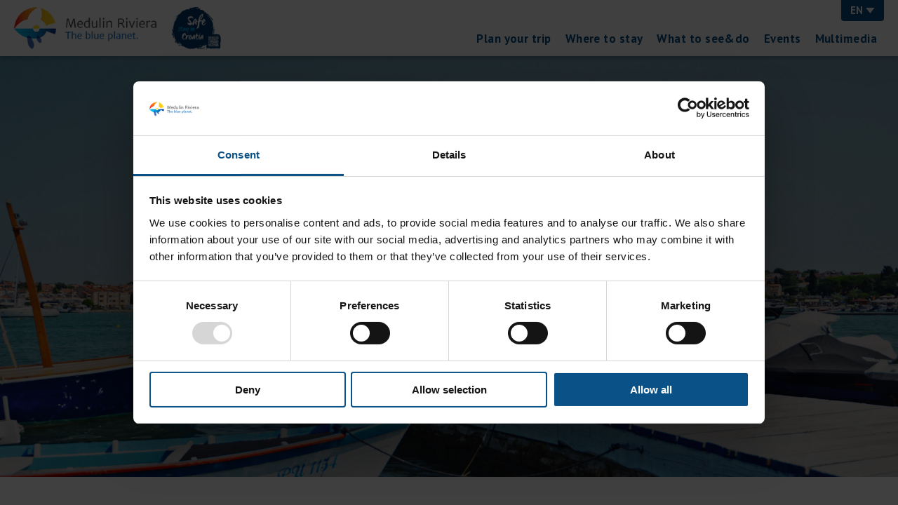

--- FILE ---
content_type: text/html; charset=UTF-8
request_url: https://www.medulinriviera.info/pet-friendly/
body_size: 5863
content:
<!doctype html><html lang="en"><head><meta charset='utf-8'><meta name="viewport" content="width=device-width, user-scalable=no, initial-scale=1.0, maximum-scale=1.0, minimum-scale=1.0"><meta http-equiv="X-UA-Compatible" content="ie=edge"><link href="https://fonts.googleapis.com/css2?family=Paytone+One&display=swap" rel="stylesheet"><link href="https://fonts.googleapis.com/css2?family=PT+Sans:ital,wght@0,400;0,700;1,400;1,700&display=swap" rel="stylesheet"> <script>(function(w,d,s,l,i){w[l]=w[l]||[];w[l].push({'gtm.start':
	new Date().getTime(),event:'gtm.js'});var f=d.getElementsByTagName(s)[0],
	j=d.createElement(s),dl=l!='dataLayer'?'&l='+l:'';j.async=true;j.src=
	'//www.googletagmanager.com/gtm.js?id='+i+dl;f.parentNode.insertBefore(j,f);
	})(window,document,'script','dataLayer','GTM-PSL8NS');</script> <meta name='robots' content='index, follow, max-image-preview:large, max-snippet:-1, max-video-preview:-1' /><link media="all" href="https://www.medulinriviera.info/wp-content/cache/autoptimize/css/autoptimize_7d4ffcb17434b8a10c5cc935ea649319.css" rel="stylesheet"><title>Pet friendly - Medulin Riviera</title><link rel="canonical" href="https://www.medulinriviera.info/pet-friendly/" /><meta property="og:locale" content="en_US" /><meta property="og:type" content="article" /><meta property="og:title" content="Pet friendly - Medulin Riviera" /><meta property="og:description" content="For many owners, pets are real family members and not bringing them along on holiday is out of the question...." /><meta property="og:url" content="https://www.medulinriviera.info/pet-friendly/" /><meta property="og:site_name" content="Medulin Riviera" /><meta property="article:publisher" content="https://www.facebook.com/medulinriviera/" /><meta property="article:modified_time" content="2024-01-17T08:40:06+00:00" /><meta property="og:image" content="https://www.medulinriviera.info/wp-content/uploads/2022/03/DSC5052-scaled.jpg" /><meta property="og:image:width" content="2560" /><meta property="og:image:height" content="1708" /><meta property="og:image:type" content="image/jpeg" /><meta name="twitter:card" content="summary_large_image" /><meta name="twitter:label1" content="Est. reading time" /><meta name="twitter:data1" content="2 minutes" /> <script type="application/ld+json" class="yoast-schema-graph">{"@context":"https://schema.org","@graph":[{"@type":"WebPage","@id":"https://www.medulinriviera.info/pet-friendly/","url":"https://www.medulinriviera.info/pet-friendly/","name":"Pet friendly - Medulin Riviera","isPartOf":{"@id":"https://www.medulinriviera.info/#website"},"primaryImageOfPage":{"@id":"https://www.medulinriviera.info/pet-friendly/#primaryimage"},"image":{"@id":"https://www.medulinriviera.info/pet-friendly/#primaryimage"},"thumbnailUrl":"https://www.medulinriviera.info/wp-content/uploads/2022/03/DSC5052-scaled.jpg","datePublished":"2022-03-30T07:49:03+00:00","dateModified":"2024-01-17T08:40:06+00:00","breadcrumb":{"@id":"https://www.medulinriviera.info/pet-friendly/#breadcrumb"},"inLanguage":"en-US","potentialAction":[{"@type":"ReadAction","target":["https://www.medulinriviera.info/pet-friendly/"]}]},{"@type":"ImageObject","inLanguage":"en-US","@id":"https://www.medulinriviera.info/pet-friendly/#primaryimage","url":"https://www.medulinriviera.info/wp-content/uploads/2022/03/DSC5052-scaled.jpg","contentUrl":"https://www.medulinriviera.info/wp-content/uploads/2022/03/DSC5052-scaled.jpg","width":2000,"height":1334},{"@type":"BreadcrumbList","@id":"https://www.medulinriviera.info/pet-friendly/#breadcrumb","itemListElement":[{"@type":"ListItem","position":1,"name":"Home","item":"https://www.medulinriviera.info/"},{"@type":"ListItem","position":2,"name":"Pet friendly"}]},{"@type":"WebSite","@id":"https://www.medulinriviera.info/#website","url":"https://www.medulinriviera.info/","name":"Medulin Riviera","description":"The Blue Planet","publisher":{"@id":"https://www.medulinriviera.info/#organization"},"potentialAction":[{"@type":"SearchAction","target":{"@type":"EntryPoint","urlTemplate":"https://www.medulinriviera.info/?s={search_term_string}"},"query-input":{"@type":"PropertyValueSpecification","valueRequired":true,"valueName":"search_term_string"}}],"inLanguage":"en-US"},{"@type":"Organization","@id":"https://www.medulinriviera.info/#organization","name":"Medulin Riviera","url":"https://www.medulinriviera.info/","logo":{"@type":"ImageObject","inLanguage":"en-US","@id":"https://www.medulinriviera.info/#/schema/logo/image/","url":"https://www.medulinriviera.info/wp-content/uploads/2020/06/logo-alt.png","contentUrl":"https://www.medulinriviera.info/wp-content/uploads/2020/06/logo-alt.png","width":264,"height":78,"caption":"Medulin Riviera"},"image":{"@id":"https://www.medulinriviera.info/#/schema/logo/image/"},"sameAs":["https://www.facebook.com/medulinriviera/","https://www.instagram.com/medulinriviera/","https://www.youtube.com/channel/UCYdC8kYbK9OEmlmeZydpumQ"]}]}</script> <link rel="alternate" title="oEmbed (JSON)" type="application/json+oembed" href="https://www.medulinriviera.info/wp-json/oembed/1.0/embed?url=https%3A%2F%2Fwww.medulinriviera.info%2Fpet-friendly%2F" /><link rel="alternate" title="oEmbed (XML)" type="text/xml+oembed" href="https://www.medulinriviera.info/wp-json/oembed/1.0/embed?url=https%3A%2F%2Fwww.medulinriviera.info%2Fpet-friendly%2F&#038;format=xml" /><link rel="https://api.w.org/" href="https://www.medulinriviera.info/wp-json/" /><link rel="alternate" title="JSON" type="application/json" href="https://www.medulinriviera.info/wp-json/wp/v2/pages/22646" /><link rel="EditURI" type="application/rsd+xml" title="RSD" href="https://www.medulinriviera.info/xmlrpc.php?rsd" /><meta name="generator" content="WordPress 6.9" /><link rel='shortlink' href='https://www.medulinriviera.info/?p=22646' /><meta name="generator" content="WPML ver:4.8.6 stt:22,1,4,3,27,46;" /><link rel="icon" href="https://www.medulinriviera.info/wp-content/uploads/2020/06/cropped-logo_medulin_transparent-1-32x32.png" sizes="32x32" /><link rel="icon" href="https://www.medulinriviera.info/wp-content/uploads/2020/06/cropped-logo_medulin_transparent-1-192x192.png" sizes="192x192" /><link rel="apple-touch-icon" href="https://www.medulinriviera.info/wp-content/uploads/2020/06/cropped-logo_medulin_transparent-1-180x180.png" /><meta name="msapplication-TileImage" content="https://www.medulinriviera.info/wp-content/uploads/2020/06/cropped-logo_medulin_transparent-1-270x270.png" /></head><body class="wp-singular page-template-default page page-id-22646 wp-theme-medulin2020"> <noscript><iframe src="//www.googletagmanager.com/ns.html?id=GTM-PSL8NS" height="0" width="0" style="display:none;visibility:hidden"></iframe></noscript><header class="o-header sticky"><div class="container"><div class="row"><div class="col"><div class="o-header__content"><div class="d-flex"><div class="o-logo"> <a class="o-logo__link" href="https://www.medulinriviera.info"> <img class="o-logo__img" src="https://www.medulinriviera.info/wp-content/themes/medulin2020/media/brand/logo-alt.png" alt="TZ Medulin"> </a></div><div class="o-logo ml-3"> <span class="o-logo__link"> <img src="https://www.medulinriviera.info/wp-content/themes/medulin2020/media/brand/stay-safe-logo.png" alt="Stay safe in Croatia" class="o-logo__img"> <img src="https://www.medulinriviera.info/wp-content/themes/medulin2020/media/brand/stay-safe-logo.png" alt="Stay safe in Croatia" class="o-logo__img for-sticky"> </span></div></div><div class="o-header__navs" data-toggler-target="headerNav"> <button class="o-header__navs__trigger is-inside" type="button" data-toggler-btn="headerNav" data-toggler-overlay="true"> <svg class="bi bi-plus" width="1em" height="1em" viewBox="0 0 16 16" fill="currentColor" xmlns="http://www.w3.org/2000/svg"> <path fill-rule="evenodd" d="M8 3.5a.5.5 0 01.5.5v4a.5.5 0 01-.5.5H4a.5.5 0 010-1h3.5V4a.5.5 0 01.5-.5z" clip-rule="evenodd"/> <path fill-rule="evenodd" d="M7.5 8a.5.5 0 01.5-.5h4a.5.5 0 010 1H8.5V12a.5.5 0 01-1 0V8z" clip-rule="evenodd"/> </svg> </button><div class="o-header__navs__inner"><div class="o-lang"> <button data-toggler-btn="lang"> EN&nbsp;<span class="icon icon-arrow-down-fill"></span> </button><ul data-toggler-target="lang"><li><a href="https://www.medulinriviera.info/de/pet-friendly/">DE</a></li><li><a href="https://www.medulinriviera.info/fr/animaux-de-compagnie-bienvenus/">FR</a></li><li><a href="https://www.medulinriviera.info/hr/odmor-s-kucnim-ljubimcima/">HR</a></li><li><a href="https://www.medulinriviera.info/it/pet-friendly/">IT</a></li><li><a href="https://www.medulinriviera.info/sl/">SL</a></li></ul></div><nav class="o-nav js-nav"><ul id="menu-main-menu" class="menu"><li class=" menu-item menu-item-type-custom menu-item-object-custom current-menu-ancestor current-menu-parent menu-item-has-children"><a class="" href="">Plan your trip</a><div class="o-nav__drop is-simple"> <button class="js-nav-close" type="button"> <svg class="bi bi-x" width="1em" height="1em" viewBox="0 0 16 16" fill="currentColor" xmlns="http://www.w3.org/2000/svg"> <path fill-rule="evenodd" d="M11.854 4.146a.5.5 0 010 .708l-7 7a.5.5 0 01-.708-.708l7-7a.5.5 0 01.708 0z" clip-rule="evenodd"/> <path fill-rule="evenodd" d="M4.146 4.146a.5.5 0 000 .708l7 7a.5.5 0 00.708-.708l-7-7a.5.5 0 00-.708 0z" clip-rule="evenodd"/> </svg> </button><ul class="sub-menu"><li class=" menu-item menu-item-type-post_type menu-item-object-page"><a class="" href="https://www.medulinriviera.info/arrival-in-medulin/">Arrival in Medulin</a></li><li class=" menu-item menu-item-type-post_type menu-item-object-page"><a class="" href="https://www.medulinriviera.info/tourist-agencies/">Tourist Agencies</a></li><li class=" menu-item menu-item-type-post_type menu-item-object-page"><a class="" href="https://www.medulinriviera.info/getting-around/">Getting around</a></li><li class=" menu-item menu-item-type-post_type menu-item-object-page"><a class="" href="https://www.medulinriviera.info/climate-and-weather/">Climate and weather</a></li><li class=" menu-item menu-item-type-post_type menu-item-object-page current-menu-item page_item page-item-22646 current_page_item"><a class="is-active" href="https://www.medulinriviera.info/pet-friendly/">Pet friendly</a></li><li class=" menu-item menu-item-type-post_type menu-item-object-page"><a class="" href="https://www.medulinriviera.info/banks-money/">Banks &#038; money</a></li><li class=" menu-item menu-item-type-post_type menu-item-object-page"><a class="" href="https://www.medulinriviera.info/health-and-health-care-services/">Health &#038; Health care services</a></li><li class=" menu-item menu-item-type-post_type menu-item-object-page"><a class="" href="https://www.medulinriviera.info/wi-fi-points/">Wi fi points</a></li><li class=" menu-item menu-item-type-post_type menu-item-object-page"><a class="" href="https://www.medulinriviera.info/useful-phone-numbers/">Useful phone numbers</a></li><li class=" menu-item menu-item-type-post_type menu-item-object-page"><a class="" href="https://www.medulinriviera.info/home/accessible-tourism/">Accessible Tourism</a></li></ul></div></li><li class=" menu-item menu-item-type-custom menu-item-object-custom menu-item-has-children"><a class="" href="">Where to stay</a><div class="o-nav__drop is-simple"> <button class="js-nav-close" type="button"> <svg class="bi bi-x" width="1em" height="1em" viewBox="0 0 16 16" fill="currentColor" xmlns="http://www.w3.org/2000/svg"> <path fill-rule="evenodd" d="M11.854 4.146a.5.5 0 010 .708l-7 7a.5.5 0 01-.708-.708l7-7a.5.5 0 01.708 0z" clip-rule="evenodd"/> <path fill-rule="evenodd" d="M4.146 4.146a.5.5 0 000 .708l7 7a.5.5 0 00.708-.708l-7-7a.5.5 0 00-.708 0z" clip-rule="evenodd"/> </svg> </button><ul class="sub-menu"><li class=" menu-item menu-item-type-taxonomy menu-item-object-accommodation_type"><a class="" href="https://www.medulinriviera.info/accommodation/hotels/">Hotels</a></li><li class=" menu-item menu-item-type-taxonomy menu-item-object-accommodation_type"><a class="" href="https://www.medulinriviera.info/accommodation/camping/">Camping</a></li><li class=" menu-item menu-item-type-taxonomy menu-item-object-accommodation_type"><a class="" href="https://www.medulinriviera.info/accommodation/mobile-homes/">Mobile homes</a></li><li class=" menu-item menu-item-type-taxonomy menu-item-object-accommodation_type"><a class="" href="https://www.medulinriviera.info/accommodation/resorts/">Resorts</a></li><li class=" menu-item menu-item-type-taxonomy menu-item-object-accommodation_type"><a class="" href="https://www.medulinriviera.info/accommodation/marinas/">Marinas</a></li><li class=" menu-item menu-item-type-taxonomy menu-item-object-accommodation_type"><a class="" href="https://www.medulinriviera.info/accommodation/private-accommodation/">Private accommodation</a></li><li class=" menu-item menu-item-type-taxonomy menu-item-object-accommodation_type"><a class="" href="https://www.medulinriviera.info/accommodation/hostel/">Hostel</a></li></ul></div></li><li class=" menu-item menu-item-type-custom menu-item-object-custom menu-item-has-children"><a class="" href="">What to see&do</a><div class="o-nav__drop is-simple"> <button class="js-nav-close" type="button"> <svg class="bi bi-x" width="1em" height="1em" viewBox="0 0 16 16" fill="currentColor" xmlns="http://www.w3.org/2000/svg"> <path fill-rule="evenodd" d="M11.854 4.146a.5.5 0 010 .708l-7 7a.5.5 0 01-.708-.708l7-7a.5.5 0 01.708 0z" clip-rule="evenodd"/> <path fill-rule="evenodd" d="M4.146 4.146a.5.5 0 000 .708l7 7a.5.5 0 00.708-.708l-7-7a.5.5 0 00-.708 0z" clip-rule="evenodd"/> </svg> </button><ul class="sub-menu"><li class=" menu-item menu-item-type-post_type menu-item-object-page"><a class="" href="https://www.medulinriviera.info/places/">Places</a></li><li class=" menu-item menu-item-type-post_type_archive menu-item-object-beach"><a class="" href="https://www.medulinriviera.info/beaches/">Beaches</a></li><li class=" menu-item menu-item-type-post_type menu-item-object-page"><a class="" href="https://www.medulinriviera.info/activities/">Activities</a></li><li class=" menu-item menu-item-type-post_type menu-item-object-page"><a class="" href="https://www.medulinriviera.info/attractions/">Attractions</a></li><li class=" menu-item menu-item-type-post_type menu-item-object-page"><a class="" href="https://www.medulinriviera.info/amazing-nature-kamenjak/">Kamenjak</a></li><li class=" menu-item menu-item-type-post_type menu-item-object-page"><a class="" href="https://www.medulinriviera.info/archeological-park-vizula/">Archeological Park Vižula</a></li><li class=" menu-item menu-item-type-post_type menu-item-object-page"><a class="" href="https://www.medulinriviera.info/warm-winter/">Spring on Medulin Riviera</a></li><li class=" menu-item menu-item-type-post_type menu-item-object-page"><a class="" href="https://www.medulinriviera.info/the-magic-of-music/">The Magic of Music</a></li><li class=" menu-item menu-item-type-post_type menu-item-object-page"><a class="" href="https://www.medulinriviera.info/sea-treasure/">Sea Treasure</a></li><li class=" menu-item menu-item-type-post_type menu-item-object-page"><a class="" href="https://www.medulinriviera.info/exhibitions/">Exhibitions</a></li></ul></div></li><li class=" menu-item menu-item-type-post_type menu-item-object-page"><a class="" href="https://www.medulinriviera.info/events/">Events</a></li><li class=" menu-item menu-item-type-custom menu-item-object-custom menu-item-has-children"><a class="" href="">Multimedia</a><div class="o-nav__drop is-simple"> <button class="js-nav-close" type="button"> <svg class="bi bi-x" width="1em" height="1em" viewBox="0 0 16 16" fill="currentColor" xmlns="http://www.w3.org/2000/svg"> <path fill-rule="evenodd" d="M11.854 4.146a.5.5 0 010 .708l-7 7a.5.5 0 01-.708-.708l7-7a.5.5 0 01.708 0z" clip-rule="evenodd"/> <path fill-rule="evenodd" d="M4.146 4.146a.5.5 0 000 .708l7 7a.5.5 0 00.708-.708l-7-7a.5.5 0 00-.708 0z" clip-rule="evenodd"/> </svg> </button><ul class="sub-menu"><li class=" menu-item menu-item-type-custom menu-item-object-custom"><a class="" href="https://www.medulinriviera.info/wt/">Panorama Medulin Riviera 360°</a></li><li class=" menu-item menu-item-type-post_type menu-item-object-page"><a class="" href="https://www.medulinriviera.info/webcam/">Webcam</a></li><li class=" menu-item menu-item-type-post_type menu-item-object-page"><a class="" href="https://www.medulinriviera.info/activities/cycling/download/">Download</a></li><li class=" menu-item menu-item-type-post_type menu-item-object-page"><a class="" href="https://www.medulinriviera.info/multimedia/brochures-multimedia/">Brochure Medulin Riviera</a></li><li class=" menu-item menu-item-type-post_type menu-item-object-page"><a class="" href="https://www.medulinriviera.info/multimedia/">Multimedia</a></li></ul></div></li></ul></nav></div></div><div class="o-nav_fixedIcons d-flex d-mdp-none align-items-center justify-content-between px-3 py-2"> <a class="text-center" href="https://www.medulinriviera.info/events/" style="color: #03276d"><div class="icon icon-calendar-2 d-inline fs-20"></div><div class="fs-8">Events</div> </a> <a class="text-center" href="https://www.medulinriviera.info/activities/" style="color: #0e54b3"><div class="icon icon-hiking d-inline fs-20"></div><div class="fs-8">Activities</div> </a> <a class="text-center" href="https://www.medulinriviera.info/accommodation/" style="color: #0099cc"><div class="icon icon-house d-inline fs-20"></div><div class="fs-8">Accommodation</div> </a> <a class="text-center" href="https://www.medulinriviera.info/beaches/" style="color: #0ec2c2"><div class="icon icon-waves d-inline fs-12"></div><div class="fs-8">Beaches</div> </a> <a class="text-center" href="#" data-toggler-btn="headerNav" data-toggler-overlay="true"><div class="icon icon-plus d-inline fs-20"></div><div class="fs-8">More</div> </a></div></div></div></div></div></header><main><div class="c-page-banner relative" style="background-image: url('https://www.medulinriviera.info/wp-content/uploads/2022/03/DSC5052-scaled.jpg')"></div><div class="mw-1080 mx-auto"><div class="container"><div class="row pt-md-5"><div class="col-mdp-7"><h1 class="c-ttl c-ttl--xl mb-4">Pet friendly</h1></div><div class="col-12"><p>For many owners, pets are real family members and not bringing them along on holiday is out of the question.</p><p>At the Medulin Riviera, there are numerous green areas, parks and several beaches, where you can spend time with your four-legged friends. Pet-friendly beaches are the Arena Medulin-Puntica campsite, Mukalba beach in Medulin, Bumbište beach in Banjole, Vinkuran Bay in Vinkuran and natural beaches along the coast if not disturbing other swimmers.</p><p>You can stay in <strong><a href="https://www.medulinriviera.info/accommodation/hotels/" target="_blank" rel="noreferrer noopener">excellent hotels</a></strong>, well-equipped and <strong><a href="https://www.medulinriviera.info/accommodation/camping/" target="_blank" rel="noreferrer noopener">attractive campsites</a></strong> with <strong><a href="https://www.medulinriviera.info/accommodation/mobile-homes/" target="_blank" rel="noreferrer noopener">mobile homes</a></strong>, <strong><a href="https://www.medulinriviera.info/accommodation/resorts/" target="_blank" rel="noreferrer noopener">resorts</a></strong>, <a href="https://www.medulinriviera.info/accommodation/private-accommodation/" target="_blank" rel="noreferrer noopener"><strong>holiday homes</strong> or <strong>apartments</strong></a>.</p><p>No matter where you stay with your pets, pay attention to the hygiene and needs of other tourists for peace and rest. Veterinary stations, specialized shops for food and equipment, and beauty and care salons are at your disposal for special care of your pets.</p><p>The nearest veterinary station is in Vinkuran, <strong>Andar Veterinary Clinic </strong>(Premanturska cesta 205, Tel. +385 98 855 066, <a href="mailto:andar.veterinari@gmail.com">andar.veterinari@gmail.com</a>), while others are in the immediate vicinity.</p><p></p><figure class="wp-block-embed is-type-video is-provider-youtube wp-block-embed-youtube wp-embed-aspect-16-9 wp-has-aspect-ratio"><div class="wp-block-embed__wrapper"> <iframe title="Pet friendly - Medulin Riviera" width="500" height="281" src="https://www.youtube.com/embed/VwgiCE_faug?feature=oembed" frameborder="0" allow="accelerometer; autoplay; clipboard-write; encrypted-media; gyroscope; picture-in-picture; web-share" referrerpolicy="strict-origin-when-cross-origin" allowfullscreen></iframe></div></figure><p></p><p><strong>Dog grooming and beauty salons:</strong></p><p><strong>Goa Pet Salon</strong>, Ul. 43. istarske divizije 11, Pula, tel. +385 97 751 9227</p><p><strong>Kelly Grooming, </strong>Ul. Alfreda Stiglicha 26<strong>, </strong>Pula<strong>, </strong>Tel. +385 97 625 4925</p><p><strong>Salon za pse Tiara, </strong>Sisačka ul. 22Pula, Tel. +385 95 369 8866</p><p><strong>MISS DOGY, </strong>Dobrilina ul. 17Pula<strong>, </strong>Tel. +385 91 600 6531</p><p><strong>Vesele šapice, </strong>ul. Ljudevita Gaja 2Pula,Tel. +385 97 600 4232. e-mail: veselesapicegrooming@gmail.com</p><p><strong>Zara, </strong>Trgovačka ulica 64 Vodnjan – Dignano, Tel. +385 99 217 3459</p><p><strong>Funky Tail Grooming Studio, </strong>Palisina 2Pula,Tel. +385 98 211 806</p><p></p><p></p></div><div class="col-12"></div></div></div></div></main><footer class="o-footer txt-white"><div class="container"><div class="row"><div class="col-sm-8 order-2 order-sm-1"><ul class="o-footer__social"><li> Follow us at:</li><li> <a href="https://www.instagram.com/medulinriviera/" target="_blank"> <span class="icon icon-instagram"></span> </a></li><li> <a href="https://www.facebook.com/medulinriviera/" target="_blank"> <span class="icon icon-facebook"></span> </a></li><li> <a href="https://www.youtube.com/channel/UCYdC8kYbK9OEmlmeZydpumQ" target="_blank"> <span class="icon icon-youtube"></span> </a></li></ul><div class="o-footer__text mt-5 mt-md-4"> <strong> &copy; 2020.-2026. TZO Medulin / Brajdine 41 / HR-52203 MEDULIN / Tel: <a class="c-link" href="tel:+38552577145">+385 52 577 145</a><br> Fax: <a class="c-link" href="tel:+38552577227">+385 52 577 227</a> / E-mail: <a class="c-link" href="mailto:info@tzom.hr">info@tzom.hr</a><br> Design by Studio Sonda,  Development by Auris Media d.o.o. </strong></div></div><div class="col-sm-4 order-1 order-sm-2 mb-4 mb-sm-0"><div class="menu-footer-menu-container"><ul id="menu-footer-menu" class="o-footer__nav text-center text-sm-right"><li id="menu-item-11552" class="menu-item menu-item-type-post_type menu-item-object-page menu-item-11552"><a href="https://www.medulinriviera.info/gastronomy/">Gastronomy</a></li><li id="menu-item-11467" class="menu-item menu-item-type-post_type menu-item-object-page menu-item-11467"><a href="https://www.medulinriviera.info/tourist-agencies/">Tourist Agencies</a></li><li id="menu-item-11466" class="menu-item menu-item-type-post_type menu-item-object-page menu-item-11466"><a href="https://www.medulinriviera.info/multimedia/">Multimedia</a></li><li id="menu-item-11655" class="menu-item menu-item-type-post_type menu-item-object-page menu-item-11655"><a href="https://www.medulinriviera.info/navigation-maps/">Navigation maps</a></li><li id="menu-item-31623" class="menu-item menu-item-type-post_type menu-item-object-page menu-item-31623"><a href="https://www.medulinriviera.info/cookie-policy/">Cookie Policy</a></li></ul></div></div></div></div></footer><div class="js-deviceSelector d-sm-none" data-devicetype="xs"></div><div class="js-deviceSelector d-none d-sm-block d-md-none" data-devicetype="sm"></div><div class="js-deviceSelector d-none d-md-block d-mdp-none" data-devicetype="md"></div><div class="js-deviceSelector d-none d-mdp-block d-lg-none" data-devicetype="mdp"></div><div class="js-deviceSelector d-none d-lg-block d-xl-none" data-devicetype="lg"></div><div class="js-deviceSelector d-none d-xl-block d-fhd-none" data-devicetype="xl"></div><div class="js-deviceSelector d-none d-fhd-block" data-devicetype="fhd"></div><div class="c-overlay js-overlay"></div> <script type="speculationrules">{"prefetch":[{"source":"document","where":{"and":[{"href_matches":"/*"},{"not":{"href_matches":["/wp-*.php","/wp-admin/*","/wp-content/uploads/*","/wp-content/*","/wp-content/plugins/*","/wp-content/themes/medulin2020/*","/*\\?(.+)"]}},{"not":{"selector_matches":"a[rel~=\"nofollow\"]"}},{"not":{"selector_matches":".no-prefetch, .no-prefetch a"}}]},"eagerness":"conservative"}]}</script> <script type="text/javascript" src="https://www.medulinriviera.info/wp-content/themes/medulin2020/scripts/modernizr.js?ver=1.0.0" id="modernizr-js"></script> <script type="text/javascript" src="https://www.medulinriviera.info/wp-content/themes/medulin2020/scripts/main.js?ver=1.0.1" id="main-js"></script> </body></html>